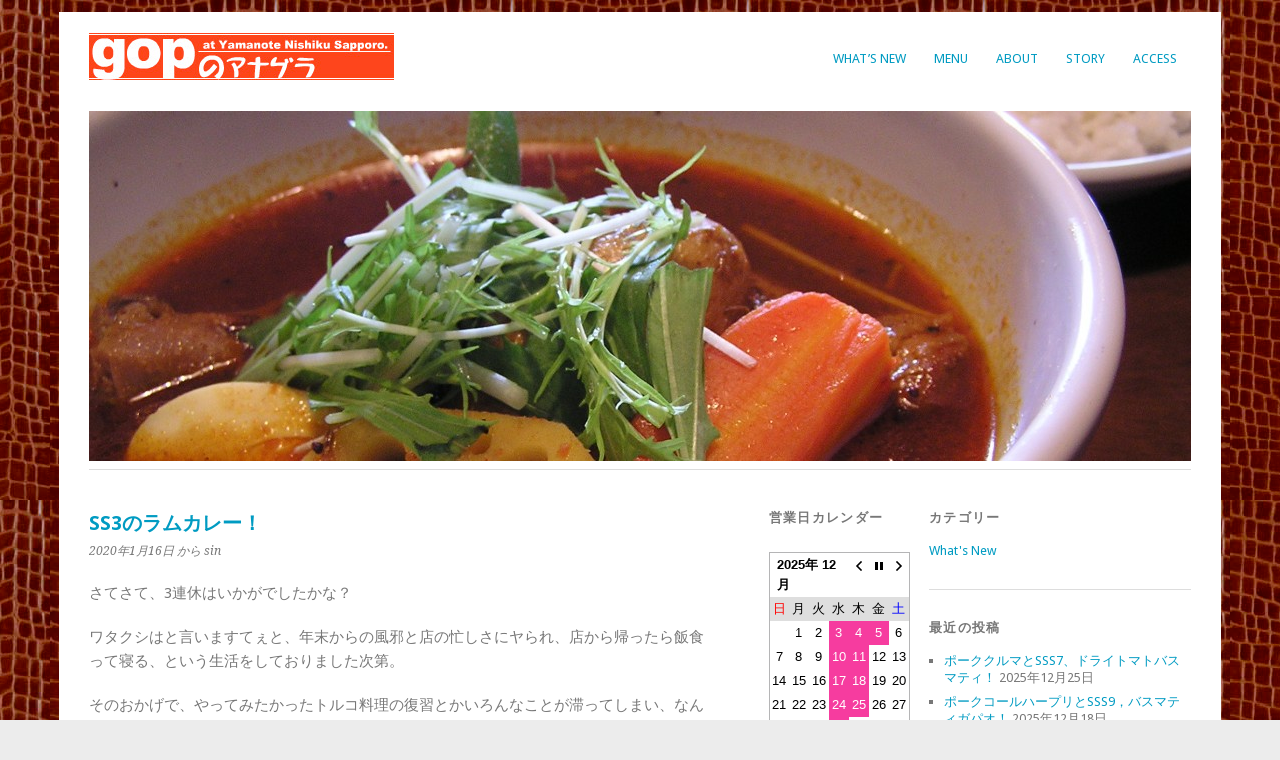

--- FILE ---
content_type: text/html; charset=UTF-8
request_url: https://gop-soupcurry.com/ss3%E3%81%AE%E3%83%A9%E3%83%A0%E3%82%AB%E3%83%AC%E3%83%BC%EF%BC%81/
body_size: 10654
content:
<!DOCTYPE html>
<html dir="ltr" lang="ja" prefix="og: https://ogp.me/ns#">
<head>
	<meta charset="UTF-8" />
	<meta name="viewport" content="width=device-width, initial-scale=1.0, maximum-scale=1.0, user-scalable=0">
	<title>SS3のラムカレー！ | gopのアナグラ</title>
	<link rel="profile" href="https://gmpg.org/xfn/11">
	<link rel="pingback" href="https://gop-soupcurry.com/wp/xmlrpc.php">
	<!--[if lt IE 9]>
	<script src="https://gop-soupcurry.com/wp/wp-content/themes/yoko/js/html5.js" type="text/javascript"></script>
	<![endif]-->
	<title>SS3のラムカレー！ | gopのアナグラ</title>
	<style>img:is([sizes="auto" i], [sizes^="auto," i]) { contain-intrinsic-size: 3000px 1500px }</style>
	
		<!-- All in One SEO 4.9.2 - aioseo.com -->
	<meta name="description" content="さてさて、3連休はいかがでしたかな？ ワタクシはと言いますてぇと、年末からの風邪と店の忙しさにヤられ、店から帰" />
	<meta name="robots" content="max-image-preview:large" />
	<meta name="author" content="sin"/>
	<link rel="canonical" href="https://gop-soupcurry.com/ss3%e3%81%ae%e3%83%a9%e3%83%a0%e3%82%ab%e3%83%ac%e3%83%bc%ef%bc%81/" />
	<meta name="generator" content="All in One SEO (AIOSEO) 4.9.2" />
		<meta property="og:locale" content="ja_JP" />
		<meta property="og:site_name" content="gopのアナグラ | 山の手のスープカレー屋です" />
		<meta property="og:type" content="article" />
		<meta property="og:title" content="SS3のラムカレー！ | gopのアナグラ" />
		<meta property="og:description" content="さてさて、3連休はいかがでしたかな？ ワタクシはと言いますてぇと、年末からの風邪と店の忙しさにヤられ、店から帰" />
		<meta property="og:url" content="https://gop-soupcurry.com/ss3%e3%81%ae%e3%83%a9%e3%83%a0%e3%82%ab%e3%83%ac%e3%83%bc%ef%bc%81/" />
		<meta property="article:published_time" content="2020-01-16T09:07:19+00:00" />
		<meta property="article:modified_time" content="2020-01-16T09:07:29+00:00" />
		<meta name="twitter:card" content="summary" />
		<meta name="twitter:title" content="SS3のラムカレー！ | gopのアナグラ" />
		<meta name="twitter:description" content="さてさて、3連休はいかがでしたかな？ ワタクシはと言いますてぇと、年末からの風邪と店の忙しさにヤられ、店から帰" />
		<script type="application/ld+json" class="aioseo-schema">
			{"@context":"https:\/\/schema.org","@graph":[{"@type":"Article","@id":"https:\/\/gop-soupcurry.com\/ss3%e3%81%ae%e3%83%a9%e3%83%a0%e3%82%ab%e3%83%ac%e3%83%bc%ef%bc%81\/#article","name":"SS3\u306e\u30e9\u30e0\u30ab\u30ec\u30fc\uff01 | gop\u306e\u30a2\u30ca\u30b0\u30e9","headline":"SS3\u306e\u30e9\u30e0\u30ab\u30ec\u30fc\uff01","author":{"@id":"https:\/\/gop-soupcurry.com\/author\/kubotamakoto\/#author"},"publisher":{"@id":"https:\/\/gop-soupcurry.com\/#organization"},"datePublished":"2020-01-16T18:07:19+09:00","dateModified":"2020-01-16T18:07:29+09:00","inLanguage":"ja","mainEntityOfPage":{"@id":"https:\/\/gop-soupcurry.com\/ss3%e3%81%ae%e3%83%a9%e3%83%a0%e3%82%ab%e3%83%ac%e3%83%bc%ef%bc%81\/#webpage"},"isPartOf":{"@id":"https:\/\/gop-soupcurry.com\/ss3%e3%81%ae%e3%83%a9%e3%83%a0%e3%82%ab%e3%83%ac%e3%83%bc%ef%bc%81\/#webpage"},"articleSection":"What's New"},{"@type":"BreadcrumbList","@id":"https:\/\/gop-soupcurry.com\/ss3%e3%81%ae%e3%83%a9%e3%83%a0%e3%82%ab%e3%83%ac%e3%83%bc%ef%bc%81\/#breadcrumblist","itemListElement":[{"@type":"ListItem","@id":"https:\/\/gop-soupcurry.com#listItem","position":1,"name":"Home","item":"https:\/\/gop-soupcurry.com","nextItem":{"@type":"ListItem","@id":"https:\/\/gop-soupcurry.com\/category\/whats-new\/#listItem","name":"What's New"}},{"@type":"ListItem","@id":"https:\/\/gop-soupcurry.com\/category\/whats-new\/#listItem","position":2,"name":"What's New","item":"https:\/\/gop-soupcurry.com\/category\/whats-new\/","nextItem":{"@type":"ListItem","@id":"https:\/\/gop-soupcurry.com\/ss3%e3%81%ae%e3%83%a9%e3%83%a0%e3%82%ab%e3%83%ac%e3%83%bc%ef%bc%81\/#listItem","name":"SS3\u306e\u30e9\u30e0\u30ab\u30ec\u30fc\uff01"},"previousItem":{"@type":"ListItem","@id":"https:\/\/gop-soupcurry.com#listItem","name":"Home"}},{"@type":"ListItem","@id":"https:\/\/gop-soupcurry.com\/ss3%e3%81%ae%e3%83%a9%e3%83%a0%e3%82%ab%e3%83%ac%e3%83%bc%ef%bc%81\/#listItem","position":3,"name":"SS3\u306e\u30e9\u30e0\u30ab\u30ec\u30fc\uff01","previousItem":{"@type":"ListItem","@id":"https:\/\/gop-soupcurry.com\/category\/whats-new\/#listItem","name":"What's New"}}]},{"@type":"Organization","@id":"https:\/\/gop-soupcurry.com\/#organization","name":"gop\u306e\u30a2\u30ca\u30b0\u30e9","description":"\u5c71\u306e\u624b\u306e\u30b9\u30fc\u30d7\u30ab\u30ec\u30fc\u5c4b\u3067\u3059","url":"https:\/\/gop-soupcurry.com\/"},{"@type":"Person","@id":"https:\/\/gop-soupcurry.com\/author\/kubotamakoto\/#author","url":"https:\/\/gop-soupcurry.com\/author\/kubotamakoto\/","name":"sin"},{"@type":"WebPage","@id":"https:\/\/gop-soupcurry.com\/ss3%e3%81%ae%e3%83%a9%e3%83%a0%e3%82%ab%e3%83%ac%e3%83%bc%ef%bc%81\/#webpage","url":"https:\/\/gop-soupcurry.com\/ss3%e3%81%ae%e3%83%a9%e3%83%a0%e3%82%ab%e3%83%ac%e3%83%bc%ef%bc%81\/","name":"SS3\u306e\u30e9\u30e0\u30ab\u30ec\u30fc\uff01 | gop\u306e\u30a2\u30ca\u30b0\u30e9","description":"\u3055\u3066\u3055\u3066\u30013\u9023\u4f11\u306f\u3044\u304b\u304c\u3067\u3057\u305f\u304b\u306a\uff1f \u30ef\u30bf\u30af\u30b7\u306f\u3068\u8a00\u3044\u307e\u3059\u3066\u3047\u3068\u3001\u5e74\u672b\u304b\u3089\u306e\u98a8\u90aa\u3068\u5e97\u306e\u5fd9\u3057\u3055\u306b\u30e4\u3089\u308c\u3001\u5e97\u304b\u3089\u5e30","inLanguage":"ja","isPartOf":{"@id":"https:\/\/gop-soupcurry.com\/#website"},"breadcrumb":{"@id":"https:\/\/gop-soupcurry.com\/ss3%e3%81%ae%e3%83%a9%e3%83%a0%e3%82%ab%e3%83%ac%e3%83%bc%ef%bc%81\/#breadcrumblist"},"author":{"@id":"https:\/\/gop-soupcurry.com\/author\/kubotamakoto\/#author"},"creator":{"@id":"https:\/\/gop-soupcurry.com\/author\/kubotamakoto\/#author"},"datePublished":"2020-01-16T18:07:19+09:00","dateModified":"2020-01-16T18:07:29+09:00"},{"@type":"WebSite","@id":"https:\/\/gop-soupcurry.com\/#website","url":"https:\/\/gop-soupcurry.com\/","name":"gop\u306e\u30a2\u30ca\u30b0\u30e9","description":"\u5c71\u306e\u624b\u306e\u30b9\u30fc\u30d7\u30ab\u30ec\u30fc\u5c4b\u3067\u3059","inLanguage":"ja","publisher":{"@id":"https:\/\/gop-soupcurry.com\/#organization"}}]}
		</script>
		<!-- All in One SEO -->

<link rel='dns-prefetch' href='//stats.wp.com' />
<link rel='dns-prefetch' href='//fonts.googleapis.com' />
<link rel='dns-prefetch' href='//v0.wordpress.com' />
<link rel='preconnect' href='//c0.wp.com' />
<link rel="alternate" type="application/rss+xml" title="gopのアナグラ &raquo; フィード" href="https://gop-soupcurry.com/feed/" />
<link rel="alternate" type="application/rss+xml" title="gopのアナグラ &raquo; コメントフィード" href="https://gop-soupcurry.com/comments/feed/" />
<link rel="alternate" type="application/rss+xml" title="gopのアナグラ &raquo; SS3のラムカレー！ のコメントのフィード" href="https://gop-soupcurry.com/ss3%e3%81%ae%e3%83%a9%e3%83%a0%e3%82%ab%e3%83%ac%e3%83%bc%ef%bc%81/feed/" />
<script type="text/javascript">
/* <![CDATA[ */
window._wpemojiSettings = {"baseUrl":"https:\/\/s.w.org\/images\/core\/emoji\/15.0.3\/72x72\/","ext":".png","svgUrl":"https:\/\/s.w.org\/images\/core\/emoji\/15.0.3\/svg\/","svgExt":".svg","source":{"concatemoji":"https:\/\/gop-soupcurry.com\/wp\/wp-includes\/js\/wp-emoji-release.min.js?ver=ffc6855b966e6f155d0ec527b382346a"}};
/*! This file is auto-generated */
!function(i,n){var o,s,e;function c(e){try{var t={supportTests:e,timestamp:(new Date).valueOf()};sessionStorage.setItem(o,JSON.stringify(t))}catch(e){}}function p(e,t,n){e.clearRect(0,0,e.canvas.width,e.canvas.height),e.fillText(t,0,0);var t=new Uint32Array(e.getImageData(0,0,e.canvas.width,e.canvas.height).data),r=(e.clearRect(0,0,e.canvas.width,e.canvas.height),e.fillText(n,0,0),new Uint32Array(e.getImageData(0,0,e.canvas.width,e.canvas.height).data));return t.every(function(e,t){return e===r[t]})}function u(e,t,n){switch(t){case"flag":return n(e,"\ud83c\udff3\ufe0f\u200d\u26a7\ufe0f","\ud83c\udff3\ufe0f\u200b\u26a7\ufe0f")?!1:!n(e,"\ud83c\uddfa\ud83c\uddf3","\ud83c\uddfa\u200b\ud83c\uddf3")&&!n(e,"\ud83c\udff4\udb40\udc67\udb40\udc62\udb40\udc65\udb40\udc6e\udb40\udc67\udb40\udc7f","\ud83c\udff4\u200b\udb40\udc67\u200b\udb40\udc62\u200b\udb40\udc65\u200b\udb40\udc6e\u200b\udb40\udc67\u200b\udb40\udc7f");case"emoji":return!n(e,"\ud83d\udc26\u200d\u2b1b","\ud83d\udc26\u200b\u2b1b")}return!1}function f(e,t,n){var r="undefined"!=typeof WorkerGlobalScope&&self instanceof WorkerGlobalScope?new OffscreenCanvas(300,150):i.createElement("canvas"),a=r.getContext("2d",{willReadFrequently:!0}),o=(a.textBaseline="top",a.font="600 32px Arial",{});return e.forEach(function(e){o[e]=t(a,e,n)}),o}function t(e){var t=i.createElement("script");t.src=e,t.defer=!0,i.head.appendChild(t)}"undefined"!=typeof Promise&&(o="wpEmojiSettingsSupports",s=["flag","emoji"],n.supports={everything:!0,everythingExceptFlag:!0},e=new Promise(function(e){i.addEventListener("DOMContentLoaded",e,{once:!0})}),new Promise(function(t){var n=function(){try{var e=JSON.parse(sessionStorage.getItem(o));if("object"==typeof e&&"number"==typeof e.timestamp&&(new Date).valueOf()<e.timestamp+604800&&"object"==typeof e.supportTests)return e.supportTests}catch(e){}return null}();if(!n){if("undefined"!=typeof Worker&&"undefined"!=typeof OffscreenCanvas&&"undefined"!=typeof URL&&URL.createObjectURL&&"undefined"!=typeof Blob)try{var e="postMessage("+f.toString()+"("+[JSON.stringify(s),u.toString(),p.toString()].join(",")+"));",r=new Blob([e],{type:"text/javascript"}),a=new Worker(URL.createObjectURL(r),{name:"wpTestEmojiSupports"});return void(a.onmessage=function(e){c(n=e.data),a.terminate(),t(n)})}catch(e){}c(n=f(s,u,p))}t(n)}).then(function(e){for(var t in e)n.supports[t]=e[t],n.supports.everything=n.supports.everything&&n.supports[t],"flag"!==t&&(n.supports.everythingExceptFlag=n.supports.everythingExceptFlag&&n.supports[t]);n.supports.everythingExceptFlag=n.supports.everythingExceptFlag&&!n.supports.flag,n.DOMReady=!1,n.readyCallback=function(){n.DOMReady=!0}}).then(function(){return e}).then(function(){var e;n.supports.everything||(n.readyCallback(),(e=n.source||{}).concatemoji?t(e.concatemoji):e.wpemoji&&e.twemoji&&(t(e.twemoji),t(e.wpemoji)))}))}((window,document),window._wpemojiSettings);
/* ]]> */
</script>
<style id='wp-emoji-styles-inline-css' type='text/css'>

	img.wp-smiley, img.emoji {
		display: inline !important;
		border: none !important;
		box-shadow: none !important;
		height: 1em !important;
		width: 1em !important;
		margin: 0 0.07em !important;
		vertical-align: -0.1em !important;
		background: none !important;
		padding: 0 !important;
	}
</style>
<link rel='stylesheet' id='wp-block-library-css' href='https://c0.wp.com/c/6.7.4/wp-includes/css/dist/block-library/style.min.css' type='text/css' media='all' />
<link rel='stylesheet' id='aioseo/css/src/vue/standalone/blocks/table-of-contents/global.scss-css' href='https://gop-soupcurry.com/wp/wp-content/plugins/all-in-one-seo-pack/dist/Lite/assets/css/table-of-contents/global.e90f6d47.css?ver=4.9.2' type='text/css' media='all' />
<link rel='stylesheet' id='mediaelement-css' href='https://c0.wp.com/c/6.7.4/wp-includes/js/mediaelement/mediaelementplayer-legacy.min.css' type='text/css' media='all' />
<link rel='stylesheet' id='wp-mediaelement-css' href='https://c0.wp.com/c/6.7.4/wp-includes/js/mediaelement/wp-mediaelement.min.css' type='text/css' media='all' />
<style id='jetpack-sharing-buttons-style-inline-css' type='text/css'>
.jetpack-sharing-buttons__services-list{display:flex;flex-direction:row;flex-wrap:wrap;gap:0;list-style-type:none;margin:5px;padding:0}.jetpack-sharing-buttons__services-list.has-small-icon-size{font-size:12px}.jetpack-sharing-buttons__services-list.has-normal-icon-size{font-size:16px}.jetpack-sharing-buttons__services-list.has-large-icon-size{font-size:24px}.jetpack-sharing-buttons__services-list.has-huge-icon-size{font-size:36px}@media print{.jetpack-sharing-buttons__services-list{display:none!important}}.editor-styles-wrapper .wp-block-jetpack-sharing-buttons{gap:0;padding-inline-start:0}ul.jetpack-sharing-buttons__services-list.has-background{padding:1.25em 2.375em}
</style>
<style id='classic-theme-styles-inline-css' type='text/css'>
/*! This file is auto-generated */
.wp-block-button__link{color:#fff;background-color:#32373c;border-radius:9999px;box-shadow:none;text-decoration:none;padding:calc(.667em + 2px) calc(1.333em + 2px);font-size:1.125em}.wp-block-file__button{background:#32373c;color:#fff;text-decoration:none}
</style>
<style id='global-styles-inline-css' type='text/css'>
:root{--wp--preset--aspect-ratio--square: 1;--wp--preset--aspect-ratio--4-3: 4/3;--wp--preset--aspect-ratio--3-4: 3/4;--wp--preset--aspect-ratio--3-2: 3/2;--wp--preset--aspect-ratio--2-3: 2/3;--wp--preset--aspect-ratio--16-9: 16/9;--wp--preset--aspect-ratio--9-16: 9/16;--wp--preset--color--black: #000000;--wp--preset--color--cyan-bluish-gray: #abb8c3;--wp--preset--color--white: #ffffff;--wp--preset--color--pale-pink: #f78da7;--wp--preset--color--vivid-red: #cf2e2e;--wp--preset--color--luminous-vivid-orange: #ff6900;--wp--preset--color--luminous-vivid-amber: #fcb900;--wp--preset--color--light-green-cyan: #7bdcb5;--wp--preset--color--vivid-green-cyan: #00d084;--wp--preset--color--pale-cyan-blue: #8ed1fc;--wp--preset--color--vivid-cyan-blue: #0693e3;--wp--preset--color--vivid-purple: #9b51e0;--wp--preset--gradient--vivid-cyan-blue-to-vivid-purple: linear-gradient(135deg,rgba(6,147,227,1) 0%,rgb(155,81,224) 100%);--wp--preset--gradient--light-green-cyan-to-vivid-green-cyan: linear-gradient(135deg,rgb(122,220,180) 0%,rgb(0,208,130) 100%);--wp--preset--gradient--luminous-vivid-amber-to-luminous-vivid-orange: linear-gradient(135deg,rgba(252,185,0,1) 0%,rgba(255,105,0,1) 100%);--wp--preset--gradient--luminous-vivid-orange-to-vivid-red: linear-gradient(135deg,rgba(255,105,0,1) 0%,rgb(207,46,46) 100%);--wp--preset--gradient--very-light-gray-to-cyan-bluish-gray: linear-gradient(135deg,rgb(238,238,238) 0%,rgb(169,184,195) 100%);--wp--preset--gradient--cool-to-warm-spectrum: linear-gradient(135deg,rgb(74,234,220) 0%,rgb(151,120,209) 20%,rgb(207,42,186) 40%,rgb(238,44,130) 60%,rgb(251,105,98) 80%,rgb(254,248,76) 100%);--wp--preset--gradient--blush-light-purple: linear-gradient(135deg,rgb(255,206,236) 0%,rgb(152,150,240) 100%);--wp--preset--gradient--blush-bordeaux: linear-gradient(135deg,rgb(254,205,165) 0%,rgb(254,45,45) 50%,rgb(107,0,62) 100%);--wp--preset--gradient--luminous-dusk: linear-gradient(135deg,rgb(255,203,112) 0%,rgb(199,81,192) 50%,rgb(65,88,208) 100%);--wp--preset--gradient--pale-ocean: linear-gradient(135deg,rgb(255,245,203) 0%,rgb(182,227,212) 50%,rgb(51,167,181) 100%);--wp--preset--gradient--electric-grass: linear-gradient(135deg,rgb(202,248,128) 0%,rgb(113,206,126) 100%);--wp--preset--gradient--midnight: linear-gradient(135deg,rgb(2,3,129) 0%,rgb(40,116,252) 100%);--wp--preset--font-size--small: 13px;--wp--preset--font-size--medium: 20px;--wp--preset--font-size--large: 36px;--wp--preset--font-size--x-large: 42px;--wp--preset--spacing--20: 0.44rem;--wp--preset--spacing--30: 0.67rem;--wp--preset--spacing--40: 1rem;--wp--preset--spacing--50: 1.5rem;--wp--preset--spacing--60: 2.25rem;--wp--preset--spacing--70: 3.38rem;--wp--preset--spacing--80: 5.06rem;--wp--preset--shadow--natural: 6px 6px 9px rgba(0, 0, 0, 0.2);--wp--preset--shadow--deep: 12px 12px 50px rgba(0, 0, 0, 0.4);--wp--preset--shadow--sharp: 6px 6px 0px rgba(0, 0, 0, 0.2);--wp--preset--shadow--outlined: 6px 6px 0px -3px rgba(255, 255, 255, 1), 6px 6px rgba(0, 0, 0, 1);--wp--preset--shadow--crisp: 6px 6px 0px rgba(0, 0, 0, 1);}:where(.is-layout-flex){gap: 0.5em;}:where(.is-layout-grid){gap: 0.5em;}body .is-layout-flex{display: flex;}.is-layout-flex{flex-wrap: wrap;align-items: center;}.is-layout-flex > :is(*, div){margin: 0;}body .is-layout-grid{display: grid;}.is-layout-grid > :is(*, div){margin: 0;}:where(.wp-block-columns.is-layout-flex){gap: 2em;}:where(.wp-block-columns.is-layout-grid){gap: 2em;}:where(.wp-block-post-template.is-layout-flex){gap: 1.25em;}:where(.wp-block-post-template.is-layout-grid){gap: 1.25em;}.has-black-color{color: var(--wp--preset--color--black) !important;}.has-cyan-bluish-gray-color{color: var(--wp--preset--color--cyan-bluish-gray) !important;}.has-white-color{color: var(--wp--preset--color--white) !important;}.has-pale-pink-color{color: var(--wp--preset--color--pale-pink) !important;}.has-vivid-red-color{color: var(--wp--preset--color--vivid-red) !important;}.has-luminous-vivid-orange-color{color: var(--wp--preset--color--luminous-vivid-orange) !important;}.has-luminous-vivid-amber-color{color: var(--wp--preset--color--luminous-vivid-amber) !important;}.has-light-green-cyan-color{color: var(--wp--preset--color--light-green-cyan) !important;}.has-vivid-green-cyan-color{color: var(--wp--preset--color--vivid-green-cyan) !important;}.has-pale-cyan-blue-color{color: var(--wp--preset--color--pale-cyan-blue) !important;}.has-vivid-cyan-blue-color{color: var(--wp--preset--color--vivid-cyan-blue) !important;}.has-vivid-purple-color{color: var(--wp--preset--color--vivid-purple) !important;}.has-black-background-color{background-color: var(--wp--preset--color--black) !important;}.has-cyan-bluish-gray-background-color{background-color: var(--wp--preset--color--cyan-bluish-gray) !important;}.has-white-background-color{background-color: var(--wp--preset--color--white) !important;}.has-pale-pink-background-color{background-color: var(--wp--preset--color--pale-pink) !important;}.has-vivid-red-background-color{background-color: var(--wp--preset--color--vivid-red) !important;}.has-luminous-vivid-orange-background-color{background-color: var(--wp--preset--color--luminous-vivid-orange) !important;}.has-luminous-vivid-amber-background-color{background-color: var(--wp--preset--color--luminous-vivid-amber) !important;}.has-light-green-cyan-background-color{background-color: var(--wp--preset--color--light-green-cyan) !important;}.has-vivid-green-cyan-background-color{background-color: var(--wp--preset--color--vivid-green-cyan) !important;}.has-pale-cyan-blue-background-color{background-color: var(--wp--preset--color--pale-cyan-blue) !important;}.has-vivid-cyan-blue-background-color{background-color: var(--wp--preset--color--vivid-cyan-blue) !important;}.has-vivid-purple-background-color{background-color: var(--wp--preset--color--vivid-purple) !important;}.has-black-border-color{border-color: var(--wp--preset--color--black) !important;}.has-cyan-bluish-gray-border-color{border-color: var(--wp--preset--color--cyan-bluish-gray) !important;}.has-white-border-color{border-color: var(--wp--preset--color--white) !important;}.has-pale-pink-border-color{border-color: var(--wp--preset--color--pale-pink) !important;}.has-vivid-red-border-color{border-color: var(--wp--preset--color--vivid-red) !important;}.has-luminous-vivid-orange-border-color{border-color: var(--wp--preset--color--luminous-vivid-orange) !important;}.has-luminous-vivid-amber-border-color{border-color: var(--wp--preset--color--luminous-vivid-amber) !important;}.has-light-green-cyan-border-color{border-color: var(--wp--preset--color--light-green-cyan) !important;}.has-vivid-green-cyan-border-color{border-color: var(--wp--preset--color--vivid-green-cyan) !important;}.has-pale-cyan-blue-border-color{border-color: var(--wp--preset--color--pale-cyan-blue) !important;}.has-vivid-cyan-blue-border-color{border-color: var(--wp--preset--color--vivid-cyan-blue) !important;}.has-vivid-purple-border-color{border-color: var(--wp--preset--color--vivid-purple) !important;}.has-vivid-cyan-blue-to-vivid-purple-gradient-background{background: var(--wp--preset--gradient--vivid-cyan-blue-to-vivid-purple) !important;}.has-light-green-cyan-to-vivid-green-cyan-gradient-background{background: var(--wp--preset--gradient--light-green-cyan-to-vivid-green-cyan) !important;}.has-luminous-vivid-amber-to-luminous-vivid-orange-gradient-background{background: var(--wp--preset--gradient--luminous-vivid-amber-to-luminous-vivid-orange) !important;}.has-luminous-vivid-orange-to-vivid-red-gradient-background{background: var(--wp--preset--gradient--luminous-vivid-orange-to-vivid-red) !important;}.has-very-light-gray-to-cyan-bluish-gray-gradient-background{background: var(--wp--preset--gradient--very-light-gray-to-cyan-bluish-gray) !important;}.has-cool-to-warm-spectrum-gradient-background{background: var(--wp--preset--gradient--cool-to-warm-spectrum) !important;}.has-blush-light-purple-gradient-background{background: var(--wp--preset--gradient--blush-light-purple) !important;}.has-blush-bordeaux-gradient-background{background: var(--wp--preset--gradient--blush-bordeaux) !important;}.has-luminous-dusk-gradient-background{background: var(--wp--preset--gradient--luminous-dusk) !important;}.has-pale-ocean-gradient-background{background: var(--wp--preset--gradient--pale-ocean) !important;}.has-electric-grass-gradient-background{background: var(--wp--preset--gradient--electric-grass) !important;}.has-midnight-gradient-background{background: var(--wp--preset--gradient--midnight) !important;}.has-small-font-size{font-size: var(--wp--preset--font-size--small) !important;}.has-medium-font-size{font-size: var(--wp--preset--font-size--medium) !important;}.has-large-font-size{font-size: var(--wp--preset--font-size--large) !important;}.has-x-large-font-size{font-size: var(--wp--preset--font-size--x-large) !important;}
:where(.wp-block-post-template.is-layout-flex){gap: 1.25em;}:where(.wp-block-post-template.is-layout-grid){gap: 1.25em;}
:where(.wp-block-columns.is-layout-flex){gap: 2em;}:where(.wp-block-columns.is-layout-grid){gap: 2em;}
:root :where(.wp-block-pullquote){font-size: 1.5em;line-height: 1.6;}
</style>
<link rel='stylesheet' id='biz-cal-style-css' href='https://gop-soupcurry.com/wp/wp-content/plugins/biz-calendar/biz-cal.css?ver=2.2.0' type='text/css' media='all' />
<link rel='stylesheet' id='yoko-fonts-css' href='//fonts.googleapis.com/css?family=Droid+Sans%3A400%2C700%7CDroid+Serif%3A400%2C700%2C400italic%2C700italic&#038;subset=latin%2Clatin-ext' type='text/css' media='all' />
<link rel='stylesheet' id='yoko-style-css' href='https://gop-soupcurry.com/wp/wp-content/themes/yoko/style.css?ver=2013-10-21' type='text/css' media='all' />
<script type="text/javascript" src="https://c0.wp.com/c/6.7.4/wp-includes/js/jquery/jquery.min.js" id="jquery-core-js"></script>
<script type="text/javascript" src="https://c0.wp.com/c/6.7.4/wp-includes/js/jquery/jquery-migrate.min.js" id="jquery-migrate-js"></script>
<script type="text/javascript" id="biz-cal-script-js-extra">
/* <![CDATA[ */
var bizcalOptions = {"holiday_title":"\u5b9a\u4f11\u65e5","wed":"on","thu":"on","holiday":"on","temp_holidays":"2025-12-05\r\n2025-09-22\r\n2025-09-23\r\n2025-04-07\r\n2025-04-08\r\n2026-01-02\r\n2026-01-19\r\n2026-01-20\r\n2023-03-12\r\n2023-03-14\r\n2021-11-29\r\n2022-06-14\r\n2022-06-06\r\n2023-09-04\r\n2023-09-05\r\n2022-06-09\r\n2022-06-13\r\n2022-06-10\r\n2022-06-11\r\n2022-09-17","temp_weekdays":"","eventday_title":"\u55b6\u696d\u6642\u9593\u5909\u66f4","eventday_url":"","eventdays":"","month_limit":"\u5236\u9650\u306a\u3057","nextmonthlimit":"2","prevmonthlimit":"0","plugindir":"https:\/\/gop-soupcurry.com\/wp\/wp-content\/plugins\/biz-calendar\/","national_holiday":""};
/* ]]> */
</script>
<script type="text/javascript" src="https://gop-soupcurry.com/wp/wp-content/plugins/biz-calendar/calendar.js?ver=2.2.0" id="biz-cal-script-js"></script>
<link rel="https://api.w.org/" href="https://gop-soupcurry.com/wp-json/" /><link rel="alternate" title="JSON" type="application/json" href="https://gop-soupcurry.com/wp-json/wp/v2/posts/1203" /><link rel="EditURI" type="application/rsd+xml" title="RSD" href="https://gop-soupcurry.com/wp/xmlrpc.php?rsd" />
<link rel="alternate" title="oEmbed (JSON)" type="application/json+oembed" href="https://gop-soupcurry.com/wp-json/oembed/1.0/embed?url=https%3A%2F%2Fgop-soupcurry.com%2Fss3%25e3%2581%25ae%25e3%2583%25a9%25e3%2583%25a0%25e3%2582%25ab%25e3%2583%25ac%25e3%2583%25bc%25ef%25bc%2581%2F" />
<link rel="alternate" title="oEmbed (XML)" type="text/xml+oembed" href="https://gop-soupcurry.com/wp-json/oembed/1.0/embed?url=https%3A%2F%2Fgop-soupcurry.com%2Fss3%25e3%2581%25ae%25e3%2583%25a9%25e3%2583%25a0%25e3%2582%25ab%25e3%2583%25ac%25e3%2583%25bc%25ef%25bc%2581%2F&#038;format=xml" />
	<style>img#wpstats{display:none}</style>
			<style type="text/css" id="yoko-themeoptions-css">
		a {color: #009BC2;}
		#content .single-entry-header h1.entry-title {color: #009BC2!important;}
		input#submit:hover {background-color: #009BC2!important;}
		#content .page-entry-header h1.entry-title {color: #009BC2!important;}
		.searchsubmit:hover {background-color: #009BC2!important;}
	</style>
		<style type="text/css" id="custom-background-css">
body.custom-background { background-image: url("https://gop-soupcurry.com/wp/wp-content/uploads/2014/08/backtile.jpg"); background-position: center top; background-size: auto; background-repeat: repeat; background-attachment: fixed; }
</style>
	</head>

<body data-rsssl=1 class="post-template-default single single-post postid-1203 single-format-standard custom-background">
<div id="page" class="clearfix">
	<header id="branding">
		<nav id="mainnav" class="clearfix">
			<div class="menu-gop%e3%81%ae%e3%82%a2%e3%83%8a%e3%82%b0%e3%83%a9-container"><ul id="menu-gop%e3%81%ae%e3%82%a2%e3%83%8a%e3%82%b0%e3%83%a9" class="menu"><li id="menu-item-75" class="menu-item menu-item-type-taxonomy menu-item-object-category current-post-ancestor current-menu-parent current-post-parent menu-item-75"><a href="https://gop-soupcurry.com/category/whats-new/">What&#8217;s New</a></li>
<li id="menu-item-70" class="menu-item menu-item-type-post_type menu-item-object-page menu-item-70"><a href="https://gop-soupcurry.com/menu/">Menu</a></li>
<li id="menu-item-68" class="menu-item menu-item-type-post_type menu-item-object-page menu-item-68"><a href="https://gop-soupcurry.com/about/">About</a></li>
<li id="menu-item-67" class="menu-item menu-item-type-post_type menu-item-object-page menu-item-67"><a href="https://gop-soupcurry.com/story/">Story</a></li>
<li id="menu-item-69" class="menu-item menu-item-type-post_type menu-item-object-page menu-item-69"><a href="https://gop-soupcurry.com/access/">Access</a></li>
</ul></div>		</nav><!-- end mainnav -->

		
		<hgroup id="site-title">
					<a href="https://gop-soupcurry.com/" class="logo"><img src="https://gop-soupcurry.com/wp/wp-content/uploads/2012/09/gop_small_logo.jpg" alt="gopのアナグラ" /></a>
				</hgroup><!-- end site-title -->

								<img alt="" src="https://gop-soupcurry.com/wp/wp-content/uploads/2012/09/cropped-P61905712.jpg" class="headerimage" width="1102" height="350">
			
		<nav id="subnav">
					</nav><!-- end subnav -->
</header><!-- end header -->

<div id="wrap">
<div id="main">

	<div id="content">

	
			
<article id="post-1203" class="post-1203 post type-post status-publish format-standard hentry category-whats-new">

	
	<header class="single-entry-header">
		<h1 class="entry-title">SS3のラムカレー！</h1>
			<p><span class="entry-date">2020年1月16日</span> <span class="entry-author">から sin</span> </p>
	</header><!-- end single-entry-header -->
		
	<div class="single-entry-content">
				<p>さてさて、3連休はいかがでしたかな？</p>
<p>ワタクシはと言いますてぇと、年末からの風邪と店の忙しさにヤられ、店から帰ったら飯食って寝る、という生活をしておりました次第。</p>
<p>そのおかげで、やってみたかったトルコ料理の復習とかいろんなことが滞ってしまい、なんとか今回の連休でやっつけた次第だぜ！</p>
<p>Facebookにはいつも、旅行の写真をアルバムにしてアップしているのですが、コイツらもやっと取り掛かれた次第。まだコメントは全部終わっていないけど、興味ある方はどーぞ！<br />
→https://www.facebook.com/makoto.kubota3/media_set?set=a.2621589627924450&amp;type=3</p>
<p>ということで、今週のザ・限定はSSS3バージョンのラムカレー！！！</p>
<p>①ラムマサラ　スーパースパイシー3（SS3)バージョン！<br />
大好評の、裏メニューで存在するスーパースパイシーシリーズは、いずれも他のカレー用のマサラを流用し、スパイスマニア向けにスープカレーに加え、提供しています。</p>
<p>1はコールハープリ、2はチェテナードですが、スーパースパイシー3を使ったラムマサラの登場だぜ！</p>
<p>ラム肉をスパイスやレモン汁、ヨーグルトなどとマリネし、炒めタマネギ、トマト、SS3マサラ、カシミリチリなどを合わせて煮込んであります。</p>
<p>SS3は、13種類のスパイスをそれぞれローストした後、パウダーにしてあります。</p>
<p>かなりスパイシーに調整しておりますです。強烈なスパイス感とバランスの良い味わいがラムの旨みと共に攻撃してくるぜ！</p>
<p>これだけでも美味いですが、スープカレーやライス横のgop漬、他の副菜と合わせて味変するとまた美味い。<br />
ライスはつきませんっす。<br />
420円ナリ</p>
<p>②ヒヨコマメの中東風ディップ水に浸けたヒヨコマメを柔らかくなるまで煮込み、ニンニクやレモン汁、炒って石臼で挽いた白ゴマなどと合わせ、煮汁を加えてペーストにしてあります。</p>
<p>ライスに合わせても美味いですが、時折スープカレーを合わせ、味変しながら食べるとクリーミーな風味が広がり、これ、ベイビー美味いぜ！120円</p>
<p>③スーパースパイシースープ4メニューに載ってない裏メニュー。<br />
今回はトルコ風のマサラミックス。今までにない感じ。</p>
<p>多めの黒胡椒がシャープな辛味を呼び、後味にハーブの香りがふわりと漂います、オタメシアレ！100円ナリ。</p>
<p>①～③の全部盛りは、いつも通り「オール」とスタッフまで！</p>
<p>④大根のピックル<br />
インド式の油とスパイスで漬けた大根ピクルス！</p>
<p>マスタードとヒングで香りを付けた油でにんにくと生姜を炒め、ローストしたメティ、マスタード、ターメリック、赤唐辛子、塩して水出しした大根を加え、レモンで酸味をつけてあります。</p>
<p>味は強めに仕上げ、口に入れると「オオオ、辛くてしょっぱくて酸っぱくてちょっと苦い！」というクセになる味わい。一口ごとにスープカレーや他の副菜と合わせたり合わ<br />
せなかったりしてお楽しみ下され！120円</p>
<p>ということで、これからトルコ料理を作ってみる。</p>
<p>ヨーグルトの前菜、トマトのスープ、チーズ、ラムのケバブ、アズル・エズメというピリ辛のペースト。さてさて、どうなるか。</p>
<p>ということで、皆さま、良い週末を！！(^。^)</p>
			<div class="clear"></div>
			
								
		
	<footer class="single-entry-meta">
		<p>			カテゴリー: <a href="https://gop-soupcurry.com/category/whats-new/" rel="category tag">What's New</a> | 
									<a href="https://gop-soupcurry.com/ss3%e3%81%ae%e3%83%a9%e3%83%a0%e3%82%ab%e3%83%ac%e3%83%bc%ef%bc%81/">パーマリンク</a>
			</p>
	</footer><!-- end entry-meta -->

		</div><!-- end single-entry-content -->

</article><!-- end post-1203 -->
<div class="clear"></div>				
			
<div id="comments"  class="clearfix">

	
					<p class="nocomments">コメントは受け付けていません。</p>
							
	</div><!-- end comments -->
				
			<nav id="nav-below">
				<div class="nav-previous"><a href="https://gop-soupcurry.com/15%e5%91%a8%e5%b9%b4%e3%83%bc%ef%bc%81/" rel="next">&larr; 前の投稿</a></div>
				<div class="nav-next"><a href="https://gop-soupcurry.com/%e4%bb%8a%e6%9c%88%e3%81%ae%e4%bc%91%e3%81%bf%e3%81%a8%e3%83%91%e3%82%ad%e3%82%b9%e3%82%bf%e3%83%b3%e3%82%ab%e3%83%ac%e3%83%bc%ef%bc%81/" rel="prev">次の投稿 &rarr;</a></div>
			</nav><!-- end #nav-below -->
				
	</div><!-- end content -->
	

<div id="secondary" class="widget-area" role="complementary">
			<aside id="bizcalendar-2" class="widget widget_bizcalendar"><h3 class="widget-title">営業日カレンダー</h3><div id='biz_calendar'></div></aside><aside id="text-5" class="widget widget_text">			<div class="textwidget"><p>お知らせはありません</p>
</div>
		</aside><aside id="pages-3" class="widget widget_pages"><h3 class="widget-title">ページ</h3>
			<ul>
				<li class="page_item page-item-8"><a href="https://gop-soupcurry.com/">Welcome to gop</a></li>
<li class="page_item page-item-13"><a href="https://gop-soupcurry.com/menu/">Menu</a></li>
<li class="page_item page-item-35"><a href="https://gop-soupcurry.com/access/">Access</a></li>
<li class="page_item page-item-38"><a href="https://gop-soupcurry.com/about/">About</a></li>
<li class="page_item page-item-42"><a href="https://gop-soupcurry.com/story/">Story</a></li>
			</ul>

			</aside><aside id="text-3" class="widget widget_text"><h3 class="widget-title">RSS</h3>			<div class="textwidget"><a href="https://gop-soupcurry.com/feed/" target="_blank">gopのアナグラ　RSS</a></div>
		</aside><aside id="search-2" class="widget widget_search"><form role="search" method="get" class="searchform" action="https://gop-soupcurry.com/" >
		<div>
		<input type="text" class="search-input" value="" name="s" id="s" />
		<input type="submit" class="searchsubmit" value="検索" />
		</div>
		</form></aside><aside id="meta-2" class="widget widget_meta"><h3 class="widget-title">メタ情報</h3>
		<ul>
						<li><a href="https://gop-soupcurry.com/wp/wp-login.php">ログイン</a></li>
			<li><a href="https://gop-soupcurry.com/feed/">投稿フィード</a></li>
			<li><a href="https://gop-soupcurry.com/comments/feed/">コメントフィード</a></li>

			<li><a href="https://ja.wordpress.org/">WordPress.org</a></li>
		</ul>

		</aside>		</div><!-- #secondary .widget-area -->
</div><!-- end main -->

		<div id="tertiary" class="widget-area" role="complementary">
			<aside id="categories-2" class="widget widget_categories"><h3 class="widget-title">カテゴリー</h3>
			<ul>
					<li class="cat-item cat-item-1"><a href="https://gop-soupcurry.com/category/whats-new/">What&#039;s New</a>
</li>
			</ul>

			</aside>
		<aside id="recent-posts-2" class="widget widget_recent_entries">
		<h3 class="widget-title">最近の投稿</h3>
		<ul>
											<li>
					<a href="https://gop-soupcurry.com/%e3%83%9d%e3%83%bc%e3%82%af%e3%82%af%e3%83%ab%e3%83%9e%e3%81%a8sss7%e3%80%81%e3%83%89%e3%83%a9%e3%82%a4%e3%83%88%e3%83%9e%e3%83%88%e3%83%90%e3%82%b9%e3%83%9e%e3%83%86%e3%82%a3%ef%bc%81/">ポーククルマとSSS7、ドライトマトバスマティ！</a>
											<span class="post-date">2025年12月25日</span>
									</li>
											<li>
					<a href="https://gop-soupcurry.com/%e3%83%9d%e3%83%bc%e3%82%af%e3%82%b3%e3%83%bc%e3%83%ab%e3%83%8f%e3%83%bc%e3%83%97%e3%83%aa%e3%81%a8sss9%ef%bc%8c%e3%83%90%e3%82%b9%e3%83%9e%e3%83%86%e3%82%a3%e3%82%ac%e3%83%91%e3%82%aa%ef%bc%81/">ポークコールハープリとSSS9，バスマティガパオ！</a>
											<span class="post-date">2025年12月18日</span>
									</li>
											<li>
					<a href="https://gop-soupcurry.com/%e3%83%92%e3%82%b5%e3%83%93%e3%82%b5%e3%81%ae%e3%83%93%e3%83%bc%e3%83%95%e3%83%8b%e3%83%8f%e3%83%aa%e3%81%a8sss3%ef%bc%81/">ヒサビサのビーフニハリとSSS3！</a>
											<span class="post-date">2025年12月11日</span>
									</li>
											<li>
					<a href="https://gop-soupcurry.com/%e4%bb%8a%e9%80%b1%e3%81%ae%e3%82%aa%e3%83%bc%e3%83%ab%e3%81%af%e6%98%8e%e6%97%a5%e3%81%8b%e3%82%89%ef%bc%81/">今週のオールは明日から！</a>
											<span class="post-date">2025年12月5日</span>
									</li>
											<li>
					<a href="https://gop-soupcurry.com/%e3%81%82%e3%81%995%e9%87%91%e3%81%af%e3%81%8a%e4%bc%91%e3%81%bf%e3%81%a3%e3%81%99%ef%bc%81/">あす5(金)はお休みっす！</a>
											<span class="post-date">2025年12月4日</span>
									</li>
					</ul>

		</aside><aside id="linkcat-4" class="widget widget_links"><h3 class="widget-title">Links</h3>
	<ul class='xoxo blogroll'>
<li><a href="http://neosystempro.com" rel="friend met noopener" title="高校の同級生がやっているシステム会社です。このウェブサイトも作りました。" target="_blank">neo system products</a>
高校の同級生がやっているシステム会社です。このウェブサイトも作りました。</li>
<li><a href="http://tida-mcafe.com/" rel="friend met noopener" title="高校の同級生がやっている中央区のカフェです。" target="_blank">てい～だMcafe</a>
高校の同級生がやっている中央区のカフェです。</li>
<li><a href="http://www.reishokai.com" rel="noopener" title="札幌新川高校同窓会の公式ウェブサイトです。" target="_blank">黎翔会(札幌新川高校同窓会)</a>
札幌新川高校同窓会の公式ウェブサイトです。</li>

	</ul>
</aside>
<aside id="text-4" class="widget widget_text"><h3 class="widget-title">Media</h3>			<div class="textwidget"><a href="https://www.facebook.com/makoto.kubota3" target="_blank"><img src="https://gop-soupcurry.com/wp/damian/images/facebook.jpg" alt="久保田 信" title="久保田 信 facebook"></a><br>
<br>
<a href="https://twitter.com/gopnoanagura" target="_blank"><img src="https://gop-soupcurry.com/wp/damian/images/twitter.jpg" alt="" title="@gopnoanagura twitter"></a></div>
		</aside>		</div><!-- end tertiary .widget-area -->
</div><!-- end wrap -->

	<footer id="colophon" class="clearfix">
		<p>Proudly powered by <a href="http://wordpress.org/">WordPress</a><span class="sep"> | </span>Theme: Yoko by <a href="http://www.elmastudio.de/en/themes/">Elmastudio</a></p>
		<a href="#page" class="top">上</a>
	</footer><!-- end colophon -->
	
</div><!-- end page -->
<script type="module"  src="https://gop-soupcurry.com/wp/wp-content/plugins/all-in-one-seo-pack/dist/Lite/assets/table-of-contents.95d0dfce.js?ver=4.9.2" id="aioseo/js/src/vue/standalone/blocks/table-of-contents/frontend.js-js"></script>
<script type="text/javascript" src="https://gop-soupcurry.com/wp/wp-content/themes/yoko/js/smoothscroll.js?ver=1.4" id="smoothscroll-js"></script>
<script type="text/javascript" id="jetpack-stats-js-before">
/* <![CDATA[ */
_stq = window._stq || [];
_stq.push([ "view", JSON.parse("{\"v\":\"ext\",\"blog\":\"108566542\",\"post\":\"1203\",\"tz\":\"9\",\"srv\":\"gop-soupcurry.com\",\"j\":\"1:15.3.1\"}") ]);
_stq.push([ "clickTrackerInit", "108566542", "1203" ]);
/* ]]> */
</script>
<script type="text/javascript" src="https://stats.wp.com/e-202552.js" id="jetpack-stats-js" defer="defer" data-wp-strategy="defer"></script>

</body>
</html>